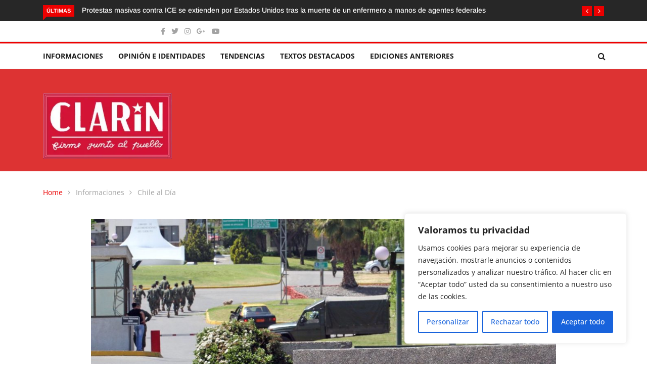

--- FILE ---
content_type: text/html; charset=utf-8
request_url: https://www.google.com/recaptcha/api2/aframe
body_size: 184
content:
<!DOCTYPE HTML><html><head><meta http-equiv="content-type" content="text/html; charset=UTF-8"></head><body><script nonce="sLg0Rm3Xw8KYXUeW2OIt-g">/** Anti-fraud and anti-abuse applications only. See google.com/recaptcha */ try{var clients={'sodar':'https://pagead2.googlesyndication.com/pagead/sodar?'};window.addEventListener("message",function(a){try{if(a.source===window.parent){var b=JSON.parse(a.data);var c=clients[b['id']];if(c){var d=document.createElement('img');d.src=c+b['params']+'&rc='+(localStorage.getItem("rc::a")?sessionStorage.getItem("rc::b"):"");window.document.body.appendChild(d);sessionStorage.setItem("rc::e",parseInt(sessionStorage.getItem("rc::e")||0)+1);localStorage.setItem("rc::h",'1769358181973');}}}catch(b){}});window.parent.postMessage("_grecaptcha_ready", "*");}catch(b){}</script></body></html>